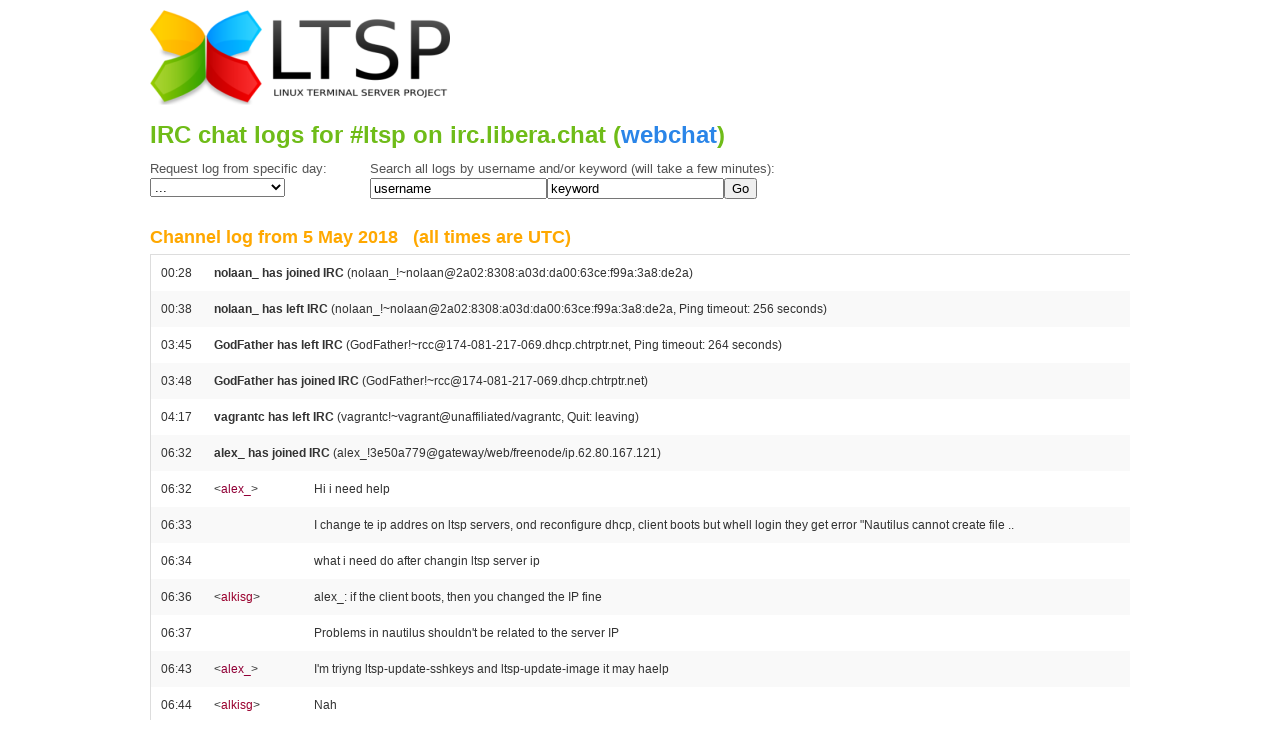

--- FILE ---
content_type: text/css
request_url: https://irclogs.ltsp.org/stylesheets/foundation.css
body_size: 11986
content:
/* Foundation v2.2.1 http://foundation.zurb.com */
/* Artfully Masterminded by ZURB */

/* --------------------------------------------------
    Table of Contents
-----------------------------------------------------
:: Reset & Standards
:: Links
:: Lists
:: Tables
:: Misc
*/


/*	--------------------------------------------------
	:: Global Reset & Standards
	-------------------------------------------------- */

	/*
		Eric Meyer's CSS Reset
		http://meyerweb.com/eric/tools/css/reset/
		v2.0 | 20110126
   		License: none (public domain)
	*/

	html, body, div, span, applet, object, iframe,
	h1, h2, h3, h4, h5, h6, p, blockquote, pre,
	a, abbr, acronym, address, big, cite, code,
	del, dfn, em, img, ins, kbd, q, s, samp,
	small, strike, strong, sub, sup, tt, var,
	b, u, i, center,
	dl, dt, dd, ol, ul, li,
	fieldset, form, label, legend,
	table, caption, tbody, tfoot, thead, tr, th, td,
	article, aside, canvas, details, embed,
	figure, figcaption, footer, header, hgroup,
	menu, nav, output, ruby, section, summary,
	time, mark, audio, video {
		margin: 0;
		padding: 0;
		border: 0;
		font: inherit;
		vertical-align: baseline;
	}
	html {
		font-size: 62.5%;
	}
	/* HTML5 display-role reset for older browsers */
	article, aside, details, figcaption, figure,
	footer, header, hgroup, menu, nav, section {
		display: block;
	}
	body {
		line-height: 1;
	}
	ol, ul {
		list-style: none;
	}
	blockquote, q {
		quotes: none;
	}
	blockquote:before, blockquote:after,
	q:before, q:after {
		content: '';
		content: none;
	}
	table {
		border-collapse: collapse;
		border-spacing: 0;
	}

	sub {vertical-align: sub;}
	sup {vertical-align: super;}

	body { background: #fff; font-family: "Helvetica Neue", "HelveticaNeue", Helvetica, Arial, "Lucida Grande", sans-serif; font-size: 13px; font-size: 1.3rem; line-height: 18px; color: #555; position: relative; -webkit-font-smoothing: antialiased; }



/*	--------------------------------------------------
	:: Links
	-------------------------------------------------- */
	a { color: #2a85e8; text-decoration: none; line-height: inherit; }
	a:hover { color: #11639d; }
	a:focus { color: #cc4714; outline: none; }
	p a, p a:visited { line-height: inherit; }


/*	--------------------------------------------------
	:: Lists
	-------------------------------------------------- */
	ul, ol { margin-bottom: 18px; }
	ul { list-style: none outside; }
	ol { list-style: decimal; }
	ol, ul.square, ul.circle, ul.disc { margin-left: 30px; }
	ul.square { list-style: square outside; }
	ul.circle { list-style: circle outside; }
	ul.disc { list-style: disc outside; }
	li { margin-bottom: 12px; }
	ul.large li { line-height: 21px; }


/*	--------------------------------------------------
	:: Tables
	-------------------------------------------------- */
	table { background: #fff; -moz-border-radius: 3px; -webkit-border-radius: 3px; border-radius: 3px; margin: 0 0 18px; border: 1px solid #ddd;  }

	table thead, table tfoot { background: #f5f5f5; }
	table thead tr th,
	table tfoot tr th,
	table tbody tr td,
	table tr td,
	table tfoot tr td { font-size: 12px; line-height: 18px; text-align: left; }
	table thead tr th,
	table tfoot tr td { padding: 8px 10px 9px; font-size: 14px; font-weight: bold; color: #222; }
	table thead tr th:first-child, table tfoot tr td:first-child { border-left: none; }
	table thead tr th:last-child, table tfoot tr td:last-child { border-right: none; }

	table tbody tr.even,
	table tbody tr.alt { background: #f9f9f9; }
	table tbody tr:nth-child(even) { background: #f9f9f9; }
	table tbody tr td { color: #333; padding: 9px 10px; vertical-align: top; border: none; }

/* --------------------------------------------------
	:: Misc
---------------------------------------------------*/
	.left        { float: left; }
	.right       { float: right; }
	.text-left   { text-align: left; }
	.text-right  { text-align: right; }
	.text-center { text-align: center; }
	.hide        { display: none; }
	.highlight   { background: #ff0; }

	#googlemap img, object, embed { max-width: none; }

	#map_canvas embed { max-width: none; }
	#map_canvas img { max-width: none; }
	#map_canvas object { max-width: none; }

/* Artfully Masterminded by ZURB */

/*	--------------------------------------------------
    :: Typography
	-------------------------------------------------- */
	h1, h2, h3, h4, h5, h6 { color: #181818; font-weight: bold; line-height: 1.25 }
	h1 a, h2 a, h3 a, h4 a, h5 a, h6 a { font-weight: inherit; }
	h1 { font-size: 46px; font-size: 4.6rem; margin-bottom: 12px;}
	h2 { font-size: 35px; font-size: 3.5rem; margin-bottom: 9px; }
	h3 { font-size: 28px; font-size: 2.8rem; margin-bottom: 9px; }
	h4 { font-size: 21px; font-size: 2.1rem; margin-bottom: 3px; }
	h5 { font-size: 18px; font-size: 1.8rem; font-weight: normal; margin-bottom: 3px;  }
	h6 { font-size: 15px; font-size: 1.5rem; font-weight: normal; }

	.subheader { color: #777; font-weight: 300; margin-bottom: 24px; }

	p { font-size: 13px; font-size: 1.3rem; line-height: 1.25; margin: 0 0 18px; }
	p img { margin: 0; }
	p.lead { font-size: 18px; font-size: 1.8rem; line-height: 1.5;  }

	em, i { font-style: italic; line-height: inherit; }
	strong, b { font-weight: bold; line-height: inherit; }
	small { font-size: 60%; line-height: inherit; }

	h1 small, h2 small, h3 small, h4 small, h5 small { color: #777; }

	/*	Blockquotes  */
	blockquote, blockquote p { line-height: 20px; color: #777; }
	blockquote { margin: 0 0 18px; padding: 9px 20px 0 19px; border-left: 1px solid #ddd; }
	blockquote cite { display: block; font-size: 12px; font-size: 1.2rem; color: #555; }
	blockquote cite:before { content: "\2014 \0020"; }
	blockquote cite a, blockquote cite a:visited { color: #555; }

	hr { border: solid #ddd; border-width: 1px 0 0; clear: both; margin: 12px 0 18px; height: 0; }

	abbr, acronym { text-transform: uppercase; font-size: 90%; color: #222; border-bottom: 1px solid #ddd; cursor: help; }
	abbr { text-transform: none; }

	/**
 	 * Print styles.
	 *
	 * Inlined to avoid required HTTP connection: www.phpied.com/delay-loading-your-print-css/
	 * Credit to Paul Irish and HTML5 Boilerplate (html5boilerplate.com)
	 */
	.print-only { display: none !important; }
	@media print {
		* { background: transparent !important; color: black !important; text-shadow: none !important; filter:none !important;
		-ms-filter: none !important; } /* Black prints faster: sanbeiji.com/archives/953 */
		p a, p a:visited { color: #444 !important; text-decoration: underline; }
		p a[href]:after { content: " (" attr(href) ")"; }
		abbr[title]:after { content: " (" attr(title) ")"; }
		.ir a:after, a[href^="javascript:"]:after, a[href^="#"]:after { content: ""; }  /* Don't show links for images, or javascript/internal links */
		pre, blockquote { border: 1px solid #999; page-break-inside: avoid; }
		thead { display: table-header-group; } /* css-discuss.incutio.com/wiki/Printing_Tables */
		tr, img { page-break-inside: avoid; }
		@page { margin: 0.5cm; }
		p, h2, h3 { orphans: 3; widows: 3; }
		h2, h3{ page-break-after: avoid; }
		.hide-on-print { display: none !important; }
		.print-only { display: block !important; }
	}
/* Artfully Masterminded by ZURB */

/* --------------------------------------------------
	:: Grid

	This is the mobile-friendly, responsive grid that
	lets Foundation work much of its magic.

	-------------------------------------------------- */

	.container { padding: 0 20px; }

	.row { width: 100%; max-width: 980px; min-width: 727px; margin: 0 auto; }
	/* To fix the grid into a certain size, set max-width to width */
	.row .row { min-width: 0; }

	.column, .columns { margin-left: 4.4%; float: left; min-height: 1px; position: relative; }
	.column:first-child, .columns:first-child { margin-left: 0; }
	[class*="column"] + [class*="column"]:last-child { float: right; }
	[class*="column"] + [class*="column"].end { float: left; }

	.row .one 		{ width: 4.3%; }
	.row .two 		{ width: 13%; }
	.row .three 	{ width: 21.679%; }
	.row .four 		{ width: 30.37%; }
	.row .five 		{ width: 39.1%; }
	.row .six 		{ width: 47.8%; }
	.row .seven 	{ width: 56.5%; }
	.row .eight 	{ width: 65.2%; }
	.row .nine 		{ width: 73.9%; }
	.row .ten 		{ width: 82.6%; }
	.row .eleven 	{ width: 91.3%; }
	.row .twelve 	{ width: 100%; }

	.row .offset-by-one 	{ margin-left: 13.1%;  }
	.row .offset-by-two 	{ margin-left: 21.8%;  }
	.row .offset-by-three 	{ margin-left: 30.5%;  }
	.row .offset-by-four 	{ margin-left: 39.2%;  }
	.row .offset-by-five 	{ margin-left: 47.9%;  }
	.row .offset-by-six 	{ margin-left: 56.6%;  }
	.row .offset-by-seven 	{ margin-left: 65.3%;  }
	.row .offset-by-eight 	{ margin-left: 74.0%;  }
	.row .offset-by-nine 	{ margin-left: 82.7%;  }
	.row .offset-by-ten 	{ margin-left: 91.4%;  }

	.row .centered { float: none; margin: 0 auto; }

	.row .offset-by-one:first-child 	{ margin-left: 8.7%;  }
	.row .offset-by-two:first-child 	{ margin-left: 17.4%;  }
	.row .offset-by-three:first-child 	{ margin-left: 26.1%;  }
	.row .offset-by-four:first-child 	{ margin-left: 34.8%;  }
	.row .offset-by-five:first-child 	{ margin-left: 43.5%;  }
	.row .offset-by-six:first-child 	{ margin-left: 52.2%;  }
	.row .offset-by-seven:first-child 	{ margin-left: 60.9%;  }
	.row .offset-by-eight:first-child 	{ margin-left: 69.6%;  }
	.row .offset-by-nine:first-child 	{ margin-left: 78.3%;  }
	.row .offset-by-ten:first-child 	{ margin-left: 87%;  }
	.row .offset-by-eleven:first-child 	{ margin-left: 95.7%;  }

	/* Source Ordering */
	.push-two 		{ left: 17.4% }
	.push-three 	{ left: 26.1%; }
	.push-four 		{ left: 34.8%; }
	.push-five 		{ left: 43.5%; }
	.push-six 		{ left: 52.2%; }
	.push-seven 	{ left: 60.9%; }
	.push-eight 	{ left: 69.6%; }
	.push-nine 		{ left: 78.3%; }
	.push-ten 		{ left: 87%; }

	.pull-two 		{ right: 17.4% }
	.pull-three 	{ right: 26.1%; }
	.pull-four 		{ right: 34.8%; }
	.pull-five 		{ right: 43.5%; }
	.pull-six 		{ right: 52.2%; }
	.pull-seven 	{ right: 60.9%; }
	.pull-eight 	{ right: 69.6%; }
	.pull-nine 		{ right: 78.3%; }
	.pull-ten 		{ right: 87%; }



	img, object, embed { max-width: 100%; height: auto; }
	img { -ms-interpolation-mode: bicubic; }
	#map_canvas img, .map_canvas img {max-width: none!important;}

	 /* Nicolas Gallagher's micro clearfix */
	 .row:before, .row:after, .clearfix:before, .clearfix:after { content:""; display:table; }
	 .row:after, .clearfix:after { clear: both; }
	 .row, .clearfix { zoom: 1; }




/*	--------------------------------------------------
	:: Block grids

	These are 2-up, 3-up, 4-up and 5-up ULs, suited
	for repeating blocks of content. Add 'mobile' to
	them to switch them just like the layout grid
	(one item per line) on phones

	For IE7/8 compatibility block-grid items need to be
	the same height. You can optionally uncomment the
	lines below to support arbitrary height, but know
	that IE7/8 do not support :nth-child.
	-------------------------------------------------- */

	.block-grid { display: block; overflow: hidden; }
	.block-grid>li { display: block; height: auto; float: left; }

	.block-grid.two-up { margin-left: -4% }
	.block-grid.two-up>li { margin-left: 4%; width: 46%; margin-bottom: 4%;}
/* 	.block-grid.two-up>li:nth-child(2n+1) {clear: left;} */

	.block-grid.three-up { margin-left: -2% }
	.block-grid.three-up>li { margin-left: 2%; width: 31.3%; margin-bottom: 2%;}
/* 	.block-grid.three-up>li:nth-child(3n+1) {clear: left;} */

	.block-grid.four-up { margin-left: -2% }
	.block-grid.four-up>li { margin-left: 2%; width: 23%; margin-bottom: 2%;}
/* 	.block-grid.four-up>li:nth-child(4n+1) {clear: left;} */

	.block-grid.five-up { margin-left: -1.5% }
	.block-grid.five-up>li { margin-left: 1.5%; width: 18.5%; margin-bottom: 1.5%;}
/* 	.block-grid.five-up>li:nth-child(5n+1) {clear: left;} */

/* Artfully masterminded by ZURB  */



/* --------------------------------------------------
   Table of Contents
-----------------------------------------------------
:: Buttons
:: Alerts
:: Labels
:: Tabs
:: Pagination
:: Breadcrumbs
:: Lists
:: Panels
:: Nav
:: Video
:: Microformats
*/




/*	--------------------------------------------------
	Buttons
	-------------------------------------------------- */

	.button {
		background: #00a6fc;
		display: inline-block;
		text-align: center;
		padding: 9px 34px 11px;
		color: #fff;
		text-decoration: none;
		font-weight: bold;
		font-size: 13px; font-size: 1.3rem;
		line-height: 1;
		font-family: "Helvetica Neue", "Helvetica", Arial, Verdana, sans-serif;
		position: relative;
		cursor: pointer;
		border: none;
		outline: none;
		margin: 0;
	}

  	/* Don't use native buttons on iOS */
	input[type=submit].button, button.button { -webkit-appearance: none; }

	/* Hide inner focus effect in Firefox */
	button::-moz-focus-inner, input[type="reset"]::-moz-focus-inner, input[type="button"]::-moz-focus-inner, input[type="submit"]::-moz-focus-inner, input[type="file"] > input[type="button"]::-moz-focus-inner {
		border: none;
	}

	.button.nice {
		background: #00a6fc url(../images/misc/button-gloss.png) repeat-x 0 -31px;
		-moz-box-shadow: inset 0 1px 0 rgba(255,255,255,.5);
		-webkit-box-shadow: inset 0 1px 0 rgba(255,255,255,.5);
		box-shadow: inset 0 1px 0 rgba(255,255,255,.5);
		text-shadow: 0 -1px 1px rgba(0,0,0,0.28);
		background: #00a6fc url(../images/misc/button-gloss.png) repeat-x 0 -31px, -moz-linear-gradient(top, rgba(255,255,255,.4) 0%, transparent 100%);
		background: #00a6fc url(../images/misc/button-gloss.png) repeat-x 0 -31px, -webkit-gradient(linear, left top, left bottom, color-stop(0%,rgba(255,255,255,.4)), color-stop(100%,transparent));
		border: 1px solid #0593dc;
		-webkit-transition: background-color .15s ease-in-out;
		-moz-transition: background-color .15s ease-in-out;
		-o-transition: background-color .15s ease-in-out;
	}

	.button.radius {
		-moz-border-radius: 3px;
		-webkit-border-radius: 3px;
		border-radius: 3px;
	}
	.button.round {
		-moz-border-radius: 1000px;
		-webkit-border-radius: 1000px;
		border-radius: 1000px;
	}

	.button.full-width {
		width: 100%;
		padding-left: 0 !important;
		padding-right: 0 !important;
		text-align: center;
	}

	.button.left-align {
		text-align: left;
		text-indent: 12px;
	}

	/* Sizes ---------- */
	.tiny.button			{ font-size: 10px; padding: 6px 14px 8px; width: auto; }
	.small.button 			{ font-size: 11px; padding: 8px 20px 10px; width: auto; }
	.medium.button 			{ font-size: 13px; width: auto; }
	.large.button 			{ font-size: 18px; padding: 11px 48px 13px; width: auto; }

	/* Nice Sizes ---------- */
	.nice.tiny.button 		{ background-position: 0 -37px; }
	.nice.small.button 		{ background-position: 0 -34px; }
	.nice.large.button 		{ background-position: 0 -30px; }

	/* Colors ---------- */
	.blue.button			{ background-color: #00a6fc; }
	.red.button				{ background-color: #e91c21; }
	.white.button			{ background-color: #e9e9e9; color: #333; }
	.black.button			{ background-color: #141414; }
	.green.button			{ background-color: #5b8737; }

	/* Nice Colors ---------- */
	.nice.blue.button		{ border: 1px solid #0593dc; }
	.nice.red.button		{ border: 1px solid #b90b0b; }
	.nice.white.button		{ border: 1px solid #cacaca; text-shadow: none !important; }
	.nice.black.button		{ border: 1px solid #000; }
	.nice.green.button		{ border: 1px solid #4a6b2d; }

	/* Hovers ---------- */
	.button:hover, .button:focus 				{ background-color: #0192dd; color: #fff; }
	.blue.button:hover, .blue.button:focus		{ background-color: #0192dd; }
	.red.button:hover, .red.button:focus 		{ background-color: #d01217; }
	.white.button:hover, .white.button:focus	{ background-color: #dadada; color: #333; }
	.black.button:hover, .black.button:focus	{ background-color: #000; }
	.green.button:hover, .green.button:focus	{ background-color: #699c40; }

	/* Hovers ---------- */
	.nice.button:active 	{
		-moz-box-shadow: inset 0 1px 0 rgba(0,0,0,.15);
		-webkit-box-shadow: inset 0 1px 0 rgba(0,0,0,.15);
		box-shadow: inset 0 1px 0 rgba(0,0,0,.15);
	}

	/* Disabled ---------- */
	.button.disabled, .button[disabled] { opacity: 0.6; cursor: default; }

	/* Correct FF button padding */
	@-moz-document url-prefix("https://") {
		input[type=submit].button::-moz-focus-inner, button.button::-moz-focus-inner { border: 0; padding: 0; }
		input[type=submit].tiny.button		{ padding: 5px 14px 7px; }
		input[type=submit].small.button		{ padding: 7px 20px 8px; }
		input[type=submit].medium.button	{ padding: 8px 34px 9px; }
		input[type=submit].large.button		{ padding: 9px 48px 10px; }
	}



/*	--------------------------------------------------
	Alerts
	-------------------------------------------------- */

	div.alert-box { display: block; padding: 6px 7px; font-weight: bold; font-size: 13px; background: #eee; border: 1px solid rgba(0,0,0,0.1); margin-bottom: 12px; border-radius: 3px; -webkit-border-radius: 3px; -moz-border-radius: 3px; text-shadow: 0 1px rgba(255,255,255,0.9); position: relative; }
	.alert-box.success { background-color: #7fae00; color: #fff; text-shadow: 0 -1px rgba(0,0,0,0.3); }
	.alert-box.warning { background-color: #f68b01; color: #fff; text-shadow: 0 -1px rgba(0,0,0,0.3); }
	.alert-box.error { background-color: #c00000; color: #fff; text-shadow: 0 -1px rgba(0,0,0,0.3); }

	.alert-box a.close { color: #000; position: absolute; right: 4px; top: 0; font-size: 18px; opacity: 0.2; padding: 4px; }
	.alert-box a.close:hover,.alert-box a.close:focus { opacity: 0.4; }

/*    --------------------------------------------------
    Labels
    -------------------------------------------------- */

	.label { padding: 0 4px 2px; font-size: 11px; font-weight: bold; text-align: center; text-decoration: none; line-height: 1;  white-space: nowrap; display: inline; position: relative; bottom: 1px; color: #fff; background: #00a6fc; }
	.label.radius { -moz-border-radius: 2px; -webkit-border-radius: 2px; border-radius: 2px; }
	.label.round { padding: 1px 7px 2px; -moz-border-radius: 8px; -webkit-border-radius: 8px; border-radius: 8px; }

	/* Colors ---------- */
	.blue.label				{ background-color: #00a6fc; }
	.red.label				{ background-color: #e91c21; }
	.green.label			{ background-color: #7fae00; }
	.white.label			{ background-color: #e9e9e9; color: #333; }
	.black.label			{ background-color: #141414; }


/*    --------------------------------------------------
    Tabs
    -------------------------------------------------- */
	dl.tabs { display: block; margin: 0 0 20px 0; padding: 0; height: 30px; border-bottom: solid 1px #ddd; }
    dl.tabs dt { display: block; width: auto; height: 30px; padding: 0 9px 0 20px; line-height: 30px; float: left; color: #999; font-size: 11px; text-transform: uppercase; cursor: default; }
    dl.tabs dt:first-child { padding: 0 9px 0 0; }
    dl.tabs dd { display: block; width: auto; height: 30px; padding: 0; float: left; }
    dl.tabs dd a { display: block; width: auto; height: 29px; padding: 0 9px; line-height: 30px; border: solid 1px #ddd; margin: 0 -1px 0 0; color: #555; background: #eee; }
    dl.tabs dd a.active { background: #fff; border-width: 1px 1px 0 1px; height: 30px; }

		.nice.tabs { border-bottom: solid 1px #eee; margin: 0 0 30px 0; height:43px; }
		.nice.tabs dd a { padding: 7px 18px 9px; font-size: 15px; font-size: 1.5rem; color: #555555; background: none; border: none; }
		.nice.tabs dd a.active { font-weight: bold; color: #333; background: #fff; border-left: 1px solid #eee; border-right: 1px solid #eee; border-top: 3px solid #00a6fc; margin: 0 10px; position: relative; top: -5px; }
		.nice.tabs dd:first-child a.active { margin-left: 0; }

	dl.tabs.vertical { height: auto; }
	dl.tabs.vertical dt, dl.tabs.vertical dd, dl.nice.tabs.vertical dt, dl.nice.tabs.vertical dd { float: none; height: auto; }
	dl.tabs.vertical dd a { display: block; width: auto; height: auto; padding: 15px 20px; line-height: 1; border: solid 0 #ccc; border-width: 1px 1px 0; margin: 0; color: #555; background: #eee; font-size: 15px; font-size: 1.5rem; }
	dl.tabs.vertical dd a.active { height: auto; margin: 0; border-width: 1px 0 0; background: #fff; }

		.nice.tabs.vertical { border-bottom: solid 1px #eee; height: auto; }
		.nice.tabs.vertical dd a { padding: 15px 20px; border: none; border-left: 1px solid #eee; border-right: 1px solid #eee; border-top: 1px solid #eee; background: #fff; }
		.nice.tabs.vertical dd a.active { border: none; background: #00a6fc; color: #fff; margin: 0; position: static; top: 0; height: auto; }
		.nice.tabs.vertical dd:first-child a.active { margin: 0; }

    ul.tabs-content { margin: 0; display: block; }
    ul.tabs-content>li { display: none; }
    .no-js ul.tabs-content>li { display: block; }
    ul.tabs-content>li.active { display: block; }

    dl.contained, dl.nice.contained { margin-bottom: 0; }
    dl.contained.tabs dd a { padding: 0 14px; }
    dl.nice.contained.tabs dd a { padding: 7px 18px 9px; }

    ul.contained.tabs-content { padding: 0; }
	ul.contained.tabs-content>li { padding: 20px; border: solid 0 #ddd; border-width: 0 1px 1px 1px; }
	ul.contained.vertical.tabs-content>li { border-width: 1px 1px 1px 1px; }
	ul.nice.contained.tabs-content>li { border-color: #eee; }

/*  --------------------------------------------------
    Pagination
    -------------------------------------------------- */
    ul.pagination { display: block; height: 24px; margin-left: -5px; }
    ul.pagination li { float: left; display: block; height: 24px; color: #999; font-size: 15px; margin-left: 5px; }
    ul.pagination li a { display: block; padding: 6px 7px 4px; color: #555; }
    ul.pagination li.current a, ul.pagination li:hover a, ul.pagination li a:focus { border-bottom: solid 2px #00a6fc; color: #141414; }
    ul.pagination li.unavailable a { cursor: default; color: #999; }
    ul.pagination li.unavailable:hover a, ul.pagination li.unavailable a:focus { border-bottom: none; }

/*  --------------------------------------------------
    Breadcrumbs
    -------------------------------------------------- */
    ul.breadcrumbs { display: block; background: #f4f4f4; padding: 7px 10px; border: 1px solid #ddd; border-radius: 2px; overflow: hidden; }
	ul.breadcrumbs li { margin: 0; padding: 0 12px 0 0; float: left; }
	ul.breadcrumbs li a, ul.breadcrumbs li span { text-transform: uppercase; font-size: 11px; padding-left: 12px; }
	ul.breadcrumbs li:first-child a, ul.breadcrumbs li:first-child span { padding-left: 0; }
	ul.breadcrumbs li:before { content: "/"; color: #aaa; }
	ul.breadcrumbs li:first-child:before { content: " "; }
	ul.breadcrumbs li.current a { cursor: default; color: #333; }
	ul.breadcrumbs li:hover a, ul.breadcrumbs li a:focus { text-decoration: underline; }
	ul.breadcrumbs li.current:hover a, ul.breadcrumbs li.current a:focus { text-decoration: none; }
	ul.breadcrumbs li.unavailable a { color: #999; }
    ul.breadcrumbs li.unavailable:hover a, ul.pagination li.unavailable a:focus { text-decoration: none; color: #999; cursor: default; }

/*  --------------------------------------------------
    Lists
    -------------------------------------------------- */
    ul.nice, ol.nice { list-style: none; margin: 0; }
    ul.nice li, ol.nice li { padding-left: 13px; position: relative }
    ul.nice li span.bullet, ol.nice li span.number { position: absolute; left: 0; top: 0; color: #ccc; }

/*	--------------------------------------------------
	Panels
	-------------------------------------------------- */
	div.panel {
		padding: 20px 20px 2px 20px;
		background: #efefef;
		background: -moz-linear-gradient(top, #FFFFFF 0%, #F4F4F4 100%);
		background: -webkit-gradient(linear, left top, left bottom, color-stop(0%,#FFFFFF), color-stop(100%,#F4F4F4));
		background: -o-linear-gradient(top, #ffffff 0%,#f4f4f4 100%);
		filter: progid:DXImageTransform.Microsoft.gradient( startColorstr='#FFFFFF', endColorstr='#F4F4F4',GradientType=0 );
		box-shadow: 0 2px 5px rgba(0,0,0,0.15);
		-webkit-box-shadow: 0 2px 5px rgba(0,0,0,0.15);
		-moz-box-shadow: 0 2px 5px rgba(0,0,0,0.25);
		margin: 0 0 20px 0;
	}

/*	--------------------------------------------------
   	Nav Bar with Dropdowns
	-------------------------------------------------- */

	.nav-bar { height: 45px; margin-top: 20px; border: 1px solid #ddd; }
	.nav-bar>li { float: left; display: block; position: relative; padding: 0; margin: 0; border-right: 1px solid #ddd; line-height: 45px; }
	.nav-bar>li>a.main { position: relative; padding: 0 20px; display: block; text-decoration: none; font-size: 15px; font-size: 1.5rem; }
	.nav-bar>li>input { margin: 0 16px; }
	.nav-bar>li ul { margin-bottom: 0; }
	.nav-bar>li li { line-height: 1.3; }
	.nav-bar>li.has-flyout>a.main { padding-right: 36px; }
	.nav-bar>li.has-flyout>a.flyout-toggle { position: absolute; right: 0; top: 0; padding: 22px; z-index: 2; display: block; }
	.nav-bar>li.has-flyout>a.flyout-toggle span { content: ""; width: 0; height: 0; border-left: 4px solid transparent;border-right: 4px solid transparent; border-top: 4px solid #2a85e8; display: block; }
	.flyout { background: #fff; margin: 0; padding: 20px; border: 1px solid #ddd; position: absolute; top: 45px; left: -1px; width: 400px; z-index: 40; }
	.flyout.small { width: 200px; }
	.flyout.large { width: 600px; }
	.flyout.right { left: auto; right: 0; }
	.flyout p:last-child { margin-bottom: 0; }
	.nav-bar>li .flyout { display: none; }

/*	--------------------------------------------------
   	Sub Navs
   	http://www.zurb.com/article/292/how-to-create-simple-and-effective-sub-na
	-------------------------------------------------- */

	dl.sub-nav { display: block; width: auto; overflow: hidden; margin: -4px 0 18px -9px; padding-top: 4px; }
	dl.sub-nav dt, dl.sub-nav dd { float: left; display: inline; margin-left: 9px; margin-bottom: 4px; }
	dl.sub-nav dt { color: #999; font-weight: normal; }
	dl.sub-nav dd a { text-decoration: none; border-radius: 12px; }
	dl.sub-nav dd.active a { background: #00A6FC; color: #fff; padding: 3px 9px; }

/*	--------------------------------------------------
   	Video
   	Mad props to http://www.alistapart.com/articles/creating-intrinsic-ratios-for-video/
	-------------------------------------------------- */

	.flex-video {
		position: relative;
		padding-top: 25px;
		padding-bottom: 67.5%;
		height: 0;
		margin-bottom: 16px;
		overflow: hidden;
	}

	.flex-video.widescreen { padding-bottom: 57.25%; }
	.flex-video.vimeo { padding-top: 0; }

	.flex-video iframe,
	.flex-video object,
	.flex-video embed {
		position: absolute;
		top: 0;
		left: 0;
		width: 100%;
		height: 100%;
	}



/*	--------------------------------------------------
   	Microformats
	-------------------------------------------------- */

	/* hCard */
	ul.vcard { display: inline-block; margin: 0 0 12px 0; border: 1px solid #ddd; padding: 10px; }
	ul.vcard li { margin: 0; display: block; }
	ul.vcard li.fn { font-weight: bold; font-size: 15px; font-size: 1.5rem; }

	p.vevent span.summary { font-weight: bold; }
	p.vevent abbr { cursor: default; text-decoration: none; font-weight: bold; border: none; padding: 0 1px; }



/*	--------------------------------------------------
   	Tooltips
	-------------------------------------------------- */
	.has-tip {
	  border-bottom: dotted 1px #ccc;
	  cursor: help;
	  font-weight: bold;
	  color: #333;
	}
	.has-tip:hover {
	  border-bottom: dotted 1px #0593dc;
	  color: #0192dd;
	}
	.tooltip {
    display: none;
	  background: rgb(0,0,0);
	  background: rgba(0,0,0,0.8);
	  position: absolute;
	  color: #fff;
	  font-weight: bold;
	  font-size: 12px;
	  font-size: 1.2rem;
	  padding: 5px;
	  z-index: 999;
	  -webkit-border-radius: 4px;
	  -moz-border-radius: 4px;
	  border-radius: 4px;
	  line-height: normal;
	}
	.tooltip > .nub {
	  display: block;
	  width: 0;
	  height: 0;
	  border: solid 5px;
	  border-color: transparent transparent rgb(0,0,0) transparent;
	  border-color: transparent transparent rgba(0,0,0,0.8) transparent;
	  position: absolute;
	  top: -10px;
	  left: 10px;
	}
	.tooltip.tip-override > .nub {
	  border-color: transparent transparent rgb(0,0,0) transparent !important;
	  border-color: transparent transparent rgba(0,0,0,0.8) transparent !important;
	  top: -10px !important;
	}
	.tooltip.tip-top > .nub {
	  border-color: rgb(0,0,0) transparent transparent transparent;
	  border-color: rgba(0,0,0,0.8) transparent transparent transparent;
	  top: auto;
	  bottom: -10px;
	}
	.tooltip.tip-left, .tooltip.tip-right, .has-tip.tip-left, .has-tip.tip-right {
	  float: none !important;
	}
	.tooltip.tip-left > .nub {
	  border-color: transparent transparent transparent rgb(0,0,0);
	  border-color: transparent transparent transparent rgba(0,0,0,0.8);
	  right: -10px;
	  left: auto;
	}
	.tooltip.tip-right > .nub {
	  border-color: transparent rgb(0,0,0) transparent transparent;
	  border-color: transparent rgba(0,0,0,0.8) transparent transparent;
	  right: auto;
	  left: -10px;
	}
	.tooltip.noradius {
	  -webkit-border-radius: 0;
	  -moz-border-radius: 0;
	  border-radius: 0;
	}
	.has-tip.opened {
	  color: #0192DD !important;
	  border-bottom: dotted 1px #0593DC !important;
	}
	.tap-to-close {
	  display: block;
	  font-size: 10px;
	  font-size: 1.0rem;
	  color: #888;
	  font-weight: normal;
	}

/* 	Artfully masterminded by ZURB
	Make sure to include app.js / foundation.js if you are going to use inline label inputs
*/


/* -----------------------------------------
   Standard Forms
----------------------------------------- */

	form { margin: 0 0 18px; }
	form label { display: block; font-size: 13px; line-height: 18px; cursor: pointer; margin-bottom: 9px; }

	input.input-text, textarea { border-right: 1px solid #bbb; border-bottom: 1px solid #bbb; }
	input.input-text, textarea, select { display: block; margin-bottom: 9px; }
	label + input.input-text, label + textarea, label + select, label + div.dropdown, select + div.dropdown { margin-top: -9px; }
	textarea { max-width: 100%; }

	/* Text input and textarea font and padding */
	input.input-text, textarea { font-size: 13px; padding: 4px 3px 2px; background: #fff; }
	input.input-text:focus, textarea:focus { outline: none !important; }
	input.input-text.oversize, textarea.oversize { font-size: 18px !important; padding: 4px 5px !important; }
	input.input-text:focus, textarea:focus { background: #f9f9f9; }

	/* Text input and textarea, disabled */
	input.input-text[disabled], textarea[disabled] { background-color: #ddd; }

	/* Inlined Label Style */
	input.placeholder, textarea.placeholder { color: #888; }

	/* Text input and textarea sizes */
	input.input-text, textarea { width: 254px; box-sizing: border-box; -webkit-box-sizing: border-box; -moz-box-sizing: border-box; }
	input.small, textarea.small { width: 134px; }
	input.medium, textarea.medium { width: 254px; }
	input.large, textarea.large { width: 434px; }
	input.expand, textarea.expand { width: 100%; }

	/* Lock textareas so they can't be resized beyond their set width in webkit */
	textarea.locked 	{ max-width: 254px; }
    	textarea.locked.small 	{ max-width: 134px; }
    	textarea.locked.large 	{ max-width: 434px; }
    	textarea.locked.expand 	{ max-width: 100%; }

	/* Fieldsets */
	form fieldset { padding: 9px 9px 2px 9px; border: solid 1px #ddd; margin: 18px 0; }

	/* Inlined Radio & Checkbox */
	.form-field input[type=radio], div.form-field input[type=checkbox] { display: inline; width:auto; margin-bottom:0; }

	/* Errors */
	.form-field.error input, input.input-text.red { border-color: #C00000; background-color: rgba(255,0,0,0.15); }
	.form-field.error label, label.red { color: #C00000; }
	.form-field.error small, small.error { margin-top: -6px; display: block; margin-bottom: 9px; font-size: 11px; color: #C00000; width: 254px; box-sizing: border-box; -webkit-box-sizing: border-box; -moz-box-sizing: border-box; }

	.small + small.error { width: 134px; }
	.medium + small.error { width: 254px; }
	.large + small.error { width: 434px; }
	.expand + small.error { width: 100%; }

	.small.oversize + small.error { width: 144px; }
	.medium.oversize + small.error { width: 264px; }
	.large.oversize + small.error { width: 444px; }
	.expand.oversize + small.error { width: 100%; }

	/* -----------------------------------------
	   Nicer Forms
	----------------------------------------- */
	form.nice div.form-field input, form.nice input.input-text, form.nice textarea { border: solid 1px #bbb; border-radius: 2px; -webkit-border-radius: 2px; -moz-border-radius: 2px; }
	form.nice div.form-field input, form.nice input.input-text, form.nice textarea { font-size: 13px; padding: 6px 3px 4px; outline: none !important; background: url(../images/misc/input-bg.png) #fff; }
	form.nice div.form-field input:focus, form.nice input.input-text:focus, form.nice textarea:focus { background-color: #f9f9f9; }

	/* Text input and textarea, disabled */
	form.nice div.form-field input[disabled], form.nice input.input-text[disabled], form.nice textarea[disabled] { background-color: #ddd; }

	form.nice fieldset { border-radius: 3px; -webkit-border-radius: 3px; -moz-border-radius: 3px; }

	form.nice div.form-field input[type=radio], form.nice div.form-field input[type=checkbox] { display: inline; width:auto; margin-bottom:0; }

	form.nice div.form-field.error small, form.nice small.error { padding: 6px 4px; border: solid 0 #C00000; border-width: 0 1px 1px 1px; margin-top: -10px; background: #C00000; color: #fff; font-size: 12px; font-weight: bold; border-bottom-left-radius: 2px; border-bottom-right-radius: 2px; -webkit-border-bottom-left-radius: 2px; -webkit-border-bottom-right-radius: 2px; -moz-border-radius-bottomleft: 2px; -moz-border-radius-bottomright: 2px; }

 	form.nice div.form-field.error .small + small, form.nice .small + small.error { width: 132px; }
	form.nice div.form-field.error .medium + small, form.nice .medium + small.error { width: 252px; }
	form.nice div.form-field.error .large + small, form.nice .large + small.error { width: 432px; }

	form.nice div.form-field.error .small.oversize + small, form.nice .small.oversize + small.error { width: 136px; }
	form.nice div.form-field.error .medium.oversize + small, form.nice .medium.oversize + small.error { width: 256px; }
	form.nice div.form-field.error .large.oversize + small, form.nice .large.oversize + small.error { width: 436px; }

	/* -----------------------------------------
	   Custom Forms
	----------------------------------------- */

	form.custom span.custom { display: inline-block; width: 14px; height: 14px; position: relative; top: 2px; border: solid 1px #ccc; background: url(../images/misc/custom-form-sprites.png) 0 0 no-repeat; }
	form.custom span.custom.radio { border-radius: 7px; -webkit-border-radius: 7px; -moz-border-radius: 7px; }
	form.custom span.custom.radio.checked { background-position: 0 -14px; }
	form.custom span.custom.checkbox.checked { background-position: 0 -28px; }

	form.custom div.custom.dropdown { display: block; position: relative; width: auto; height: 28px; margin-bottom: 9px; margin-top: 2px; }
	form.custom div.custom.dropdown a.current { display: block; width: auto; line-height: 26px; min-height: 26px; padding: 0 38px 0 6px; border: solid 1px #ddd; color: #141414; background-color: #fff; word-wrap: nowrap; }
	form.custom div.custom.dropdown a.selector { position: absolute; width: 26px; height: 26px; display: block; background: url(../images/misc/custom-form-sprites.png) -14px 1px no-repeat; right: 0; top: 0; border: solid 1px #ddd; }
	form.custom div.custom.dropdown:hover a.selector,
	form.custom div.custom.dropdown.open a.selector { background-position: -14px -26px; }

	form.custom div.custom.dropdown ul { position: absolute; width: auto; display: none; margin: 0; left: 0; top: 27px; margin: 0; padding: 0; background: #fff; background: rgba(255,255,255,0.95); border: solid 1px #ddd; }
	form.custom div.custom.dropdown ul li { cursor: pointer; padding: 3px 38px 3px 6px; min-height: 18px; margin: 0; white-space: nowrap}
	form.custom div.custom.dropdown ul li.selected { background: url(../images/misc/custom-form-sprites.png) right -52px no-repeat; }
	form.custom div.custom.dropdown ul li:hover { background-color: #2a85e8; color: #fff; }
	form.custom div.custom.dropdown ul li.selected:hover { background: url(../images/misc/custom-form-sprites.png) #2a85e8 right -78px no-repeat; }
	form.custom div.custom.dropdown ul.show { display: block; }

	form.custom div.custom.dropdown.open ul { display: block; z-index: 10; }

	form.custom div.custom.dropdown.small { width: 134px !important; }
	form.custom div.custom.dropdown.medium { width: 254px !important; }
	form.custom div.custom.dropdown.large { width: 434px !important; }
	form.custom div.custom.dropdown.expand { width: 100% !important; }

	form.custom div.custom.dropdown.open.small ul { width: 132px !important; }
	form.custom div.custom.dropdown.open.medium ul { width: 252px !important; }
	form.custom div.custom.dropdown.open.large ul { width: 432px !important; }
	form.custom div.custom.dropdown.open.expand ul { width: 100% !important; box-sizing: border-box; }

	/* Custom input, disabled */
	form.custom .custom.disabled { background-color: #ddd; }

	/* -----------------------------------------
	   Nicer Custom Forms
	----------------------------------------- */
	form.custom.nice span.custom.checkbox { border-radius: 2px; -webkit-border-radius: 2px; -moz-border-radius: 2px; }

	form.custom.nice div.custom.dropdown a.current { border-radius: 2px; -webkit-border-radius: 2px; -moz-border-radius: 2px; background-image: url(../images/misc/input-bg-outset.png); background-position: bottom right; }
	form.custom.nice div.custom.dropdown a.selector { height: 27px; border-width: 0 0 0 1px; }
	form.custom.nice div.custom.dropdown ul { border-bottom-left-radius: 2px; border-bottom-right-radius: 2px; -webkit-border-bottom-left-radius: 2px; -webkit-border-bottom-right-radius: 2px; -moz-border-radius-bottomleft: 2px; -moz-border-radius-bottomright: 2px; }
/* CSS for jQuery Orbit Plugin 1.4.0
 * Maintained for Foundation. foundation.zurb.com
 * Free to use under the MIT license.
 * http://www.opensource.org/licenses/mit-license.php



/* CONTAINER
   ================================================== */

div.orbit-wrapper {
    width: 1px;
    height: 1px;
    position: relative; }

div.orbit {
    width: 1px;
    height: 1px;
    position: relative;
    overflow: hidden }

div.orbit.with-bullets {
    margin-bottom: 40px; }

div.orbit .orbit-slide {
    max-width: 100%;
    position: absolute;
    top: 0;
    left: 0; }

div.orbit a.orbit-slide {
    border: none;
    line-height: 0;
    display: none; }

div.orbit div.orbit-slide {
    width: 100%;
    height: 100%; }

/* Note: If your slider only uses content or anchors, you're going to want to put the width and height declarations on the ".orbit>div" and "div.orbit>a" tags in addition to just the .orbit-wrapper */


/* TIMER
   ================================================== */

div.orbit-wrapper div.timer {
    width: 40px;
    height: 40px;
    overflow: hidden;
    position: absolute;
    top: 10px;
    right: 10px;
    opacity: .6;
    cursor: pointer;
    z-index: 31; }

div.orbit-wrapper span.rotator {
    display: block;
    width: 40px;
    height: 40px;
    position: absolute;
    top: 0;
    left: -20px;
    background: url(../images/orbit/rotator-black.png) no-repeat;
    z-index: 3; }

div.orbit-wrapper span.mask {
    display: block;
    width: 20px;
    height: 40px;
    position: absolute;
    top: 0;
    right: 0;
    z-index: 2;
    overflow: hidden; }

div.orbit-wrapper span.rotator.move {
    left: 0 }

div.orbit-wrapper span.mask.move {
    width: 40px;
    left: 0;
    background: url(../images/orbit/timer-black.png) repeat 0 0; }

div.orbit-wrapper span.pause {
    display: block;
    width: 40px;
    height: 40px;
    position: absolute;
    top: 0;
    left: 0;
    background: url(../images/orbit/pause-black.png) no-repeat;
    z-index: 4;
    opacity: 0; }

div.orbit-wrapper span.pause.active {
    background: url(../images/orbit/pause-black.png) no-repeat 0 -40px }

div.orbit-wrapper div.timer:hover span.pause,
div.orbit-wrapper span.pause.active {
    opacity: 1 }


/* CAPTIONS
   ================================================== */

.orbit-caption {
    display: none;
    font-family: "HelveticaNeue", "Helvetica-Neue", Helvetica, Arial, sans-serif; }

.orbit-wrapper .orbit-caption {
    background: #000;
    background: rgba(0,0,0,.6);
    z-index: 30;
    color: #fff;
    text-align: center;
    padding: 7px 0;
    font-size: 13px;
    position: absolute;
    right: 0;
    bottom: 0;
    width: 100%; }


/* DIRECTIONAL NAV
   ================================================== */

div.orbit-wrapper div.slider-nav {
    display: block }

div.orbit-wrapper div.slider-nav span {
    width: 78px;
    height: 100px;
    text-indent: -9999px;
    position: absolute;
    z-index: 30;
    top: 50%;
    margin-top: -50px;
    cursor: pointer; }

div.orbit-wrapper div.slider-nav span.right {
    background: url(../images/orbit/right-arrow.png);
    right: 0; }

div.orbit-wrapper div.slider-nav span.left {
    background: url(../images/orbit/left-arrow.png);
    left: 0; }

/* BULLET NAV
   ================================================== */

ul.orbit-bullets {
    position: absolute;
    z-index: 30;
    list-style: none;
    bottom: -40px;
    left: 50%;
	margin-left: -50px;
    padding: 0; }

ul.orbit-bullets li {
    float: left;
    margin-left: 5px;
    cursor: pointer;
    color: #999;
    text-indent: -9999px;
    background: url(../images/orbit/bullets.jpg) no-repeat 4px 0;
    width: 13px;
    height: 12px;
    overflow: hidden; }

ul.orbit-bullets li.active {
    color: #222;
    background-position: -8px 0; }

ul.orbit-bullets li.has-thumb {
    background: none;
    width: 100px;
    height: 75px; }

ul.orbit-bullets li.active.has-thumb {
    background-position: 0 0;
    border-top: 2px solid #000; }

/* FLUID LAYOUT
   ================================================== */
div.orbit img.fluid-placeholder {
    visibility: hidden;
    position: static;
    display: block;
    width: 100%; }

div.orbit, div.orbit-wrapper { width: 100% !important; }

ul.orbit-bullets {
    position: absolute;
    z-index: 30;
    list-style: none;
    bottom: -50px;
    left: 50%;
	margin-left: -50px;
    padding: 0; }

ul.orbit-bullets li {
    float: left;
    margin-left: 5px;
    cursor: pointer;
    color: #999;
    text-indent: -9999px;
    background: url(../images/orbit/bullets.jpg) no-repeat 4px 0;
    width: 13px;
    height: 12px;
    overflow: hidden; }

ul.orbit-bullets li.has-thumb {
    background: none;
    width: 100px;
    height: 75px; }

ul.orbit-bullets li.active {
    color: #222;
    background-position: -8px 0; }

ul.orbit-bullets li.active.has-thumb {
    background-position: 0 0;
    border-top: 2px solid #000; }


/* Correct timer in IE */
	.timer { display: none !important; }
	div.caption { background:transparent; filter:progid:DXImageTransform.Microsoft.gradient(startColorstr=#99000000,endColorstr=#99000000);zoom: 1; }
/* CSS for jQuery Reveal Plugin
 * Maintained for Foundation. foundation.zurb.com
 * Free to use under the MIT license.
 * http://www.opensource.org/licenses/mit-license.php

/*	--------------------------------------------------
	Reveal Modals
	-------------------------------------------------- */

	.reveal-modal-bg {
		position: fixed;
		height: 100%;
		width: 100%;
		background: #000;
		z-index: 40;
		display: none;
		top: 0;
		left: 0;
		}

	.reveal-modal {
		visibility: hidden;
		top: 100px;
		left: 50%;
		margin-left: -300px;
		width: 520px;
		background: #eee url(../images/misc/modal-gloss.png) no-repeat -200px -80px;
		position: absolute;
		z-index: 41;
		padding: 30px 40px 34px;
		-moz-border-radius: 5px;
		-webkit-border-radius: 5px;
		border-radius: 5px;
		-moz-box-shadow: 0 0 10px rgba(0,0,0,.4);
		-webkit-box-shadow: 0 0 10px rgba(0,0,0,.4);
		box-shadow: 0 0 10px rgba(0,0,0,.4);
		}

	.reveal-modal.small 		{ width: 200px; margin-left: -140px;}
	.reveal-modal.medium 		{ width: 400px; margin-left: -240px;}
	.reveal-modal.large 		{ width: 600px; margin-left: -340px;}
	.reveal-modal.xlarge 		{ width: 800px; margin-left: -440px;}

	.reveal-modal .close-reveal-modal {
		font-size: 22px;
		line-height: .5;
		position: absolute;
		top: 8px;
		right: 11px;
		color: #aaa;
		text-shadow: 0 -1px 1px rbga(0,0,0,.6);
		font-weight: bold;
		cursor: pointer;
		}

	.reveal-modal .row {
		min-width: 0;
	}

	/* Mobile */

		@media handheld, only screen and (max-width: 1023px) {
			.reveal-modal-bg { position: absolute; }

			.reveal-modal,
			.reveal-modal.small,
			.reveal-modal.medium,
			.reveal-modal.large,
			.reveal-modal.xlarge { width: 60%; top: 60px; left: 15%; margin-left: 0; padding: 20px; height: auto; }
		}

		@media handheld, only screen and (max-width: 767px) {
			.reveal-modal-bg { position: absolute; }

			.reveal-modal,
			.reveal-modal.small,
			.reveal-modal.medium,
			.reveal-modal.large,
			.reveal-modal.xlarge { width: 80%; top: 15px; left: 5%; margin-left: 0; padding: 20px; height: auto; }
		}


	/*

	NOTES

	Close button entity is &#215;

	Example markup

	<div id="myModal" class="reveal-modal">
		<h2>Awesome. I have it.</h2>
		<p class="lead">Your couch.  I it's mine.</p>
		<p>Lorem ipsum dolor sit amet, consectetur adipiscing elit. In ultrices aliquet placerat. Duis pulvinar orci et nisi euismod vitae tempus lorem consectetur. Duis at magna quis turpis mattis venenatis eget id diam. </p>
		<a class="close-reveal-modal">&#215;</a>
	</div>

	*/
/* --------------------------------------------------
	:: Typography
	-------------------------------------------------- */

	@media handheld, only screen and (max-width: 767px) {
		h1 { font-size: 32px; font-size: 3.2rem; line-height: 1.3; }
		h2 { font-size: 28px; font-size: 2.8rem; line-height: 1.3; }
		h3 { font-size: 21px; font-size: 2.1rem; line-height: 1.3; }
		h4 { font-size: 18px; font-size: 1.8rem; line-height: 1.2; }
		h5 { font-size: 16px; font-size: 1.6rem; line-height: 1.2; }
		h6 { font-size: 15px; font-size: 1.5rem; line-height: 1.2; }
		body, p {  font-size: 15px; font-size: 1.5rem; line-height: 1.4; }
	}


/* --------------------------------------------------
	:: Grid
	-------------------------------------------------- */

	/* Mobile */
	@media only screen and (max-width: 767px) {
		body { -webkit-text-size-adjust: none; -ms-text-size-adjust: none; width: 100%; min-width: 0; margin-left: 0; margin-right: 0; padding-left: 0; padding-right: 0; }
		.container { min-width: 0; margin-left: 0; margin-right: 0; }
		.row { width: 100%; min-width: 0; margin-left: 0; margin-right: 0; }
		.row .row .column, .row .row .columns { padding: 0; }
		.column, .columns { width: auto !important; float: none; margin-left: 0; margin-right: 0; }
		.column:last-child, .columns:last-child { margin-right: 0; float: none; }
		[class*="column"] + [class*="column"]:last-child { float: none; }
		.column:before, .columns:before, .column:after, .columns:after { content:""; display:table; }
		.column:after, .columns:after { clear: both; }

		.offset-by-one, .offset-by-two, .offset-by-three, .offset-by-four, .offset-by-five, .offset-by-six, .offset-by-seven, .offset-by-eight, .offset-by-nine, .offset-by-ten, .offset-by-eleven, .centered { margin-left: 0 !important; }

		.push-two, .push-three, .push-four, .push-five, .push-six, .push-seven, .push-eight, .push-nine, .push-ten { left: auto; }
		.pull-two, .pull-three, .pull-four, .pull-five, .pull-six, .pull-seven, .pull-eight, .pull-nine, .pull-ten { right: auto; }

		/* Mobile 4-column Grid */
		.row .phone-one:first-child, .row .phone-two:first-child, .row .phone-three:first-child, .row .phone-four:first-child { margin-left: 0; }
		.row .phone-one:last-child, .row .phone-two:last-child, .row .phone-three:last-child, .row .phone-four:last-child { float: right; }

		.row .phone-one, .row .phone-two, .row .phone-three, .row .phone-four { margin-left: 4.4%; float: left; min-height: 1px; position: relative; padding: 0; }

		.row .phone-one 	{ width: 21.68% !important; }
		.row .phone-two 	{ width: 47.8% !important; }
		.row .phone-three 	{ width: 73.9% !important; }
		.row .phone-four 	{ width: 100% !important; }

		.row .push-one-phone { left: 26.08%; }
		.row .push-two-phone { left: 52.2% }
		.row .push-three-phone { left: 78.3% }

		.row .pull-one-phone { right: 26.08% }
		.row .pull-two-phone { right: 52.2% }
		.row .pull-three-phone { right: 78.3%; }


	}


/* --------------------------------------------------
	:: Block Grids
	-------------------------------------------------- */

	@media only screen and (max-width: 767px) {
		.block-grid.mobile { margin-left: 0; }
		.block-grid.mobile > li { float: none; width: 100%; margin-left: 0; }
	}



/* --------------------------------------------------
	:: Mobile Visibility Affordances
---------------------------------------------------*/


	.show-on-phones { display: none !important; }
	.show-on-tablets { display: none !important; }
	.show-on-desktops { display: block !important; }

	.hide-on-phones { display: block !important; }
	.hide-on-tablets { display: block !important; }
	.hide-on-desktops { display: none !important; }


	/* Modernizr-enabled tablet targeting */
	@media only screen and (max-width: 1280px) and (min-width: 768px) {
		.touch .hide-on-phones { display: block !important; }
		.touch .hide-on-tablets { display: none !important; }
		.touch .hide-on-desktops { display: block !important; }

		.touch .show-on-phones { display: none !important; }
		.touch .show-on-tablets { display: block !important; }
		.touch .show-on-desktops { display: none !important; }
	}


	@media only screen and (max-width: 767px) {
		.hide-on-phones { display: none !important; }
		.hide-on-tablets { display: block !important; }
		.hide-on-desktops { display: block !important; }

		.show-on-phones { display: block !important; }
		.show-on-tablets { display: none !important; }
		.show-on-desktops { display: none !important; }
	}


	/* Specific overrides for elements that require something other than display: block */

	table.show-on-desktops { display: table !important; }
	table.hide-on-phones { display: table !important; }
	table.hide-on-tablets { display: table !important; }

	@media only screen and (max-width: 1280px) and (min-width: 768px) {
		.touch table.hide-on-phones { display: table !important; }
		.touch table.hide-on-desktops { display: table !important; }
		.touch table.show-on-tablets { display: table !important; }
	}

	@media only screen and (max-width: 767px) {
		table.hide-on-tablets { display: table !important; }
		table.hide-on-desktops { display: table !important; }
		table.show-on-phones { display: table !important; }
	}


/* --------------------------------------------------
	:: Forms
---------------------------------------------------*/


	@media only screen and (max-width: 767px) {
		div.form-field input, div.form-field input.small, div.form-field input.medium, div.form-field input.large, div.form-field input.oversize, input.input-text, input.input-text.oversize, textarea,
		form.nice div.form-field input, form.nice div.form-field input.oversize, form.nice input.input-text, form.nice input.input-text.oversize, form.nice textarea { display: block; width: 100%; padding: 6px 2% 4px; font-size: 18px; }
		form.nice div.form-field input, form.nice div.form-field input.oversize, form.nice input.input-text, form.nice input.input-text.oversize, form.nice textarea { -webkit-border-radius: 2px; -moz-border-radius: 2px; border-radius: 2px; }
		form.nice div.form-field.error small, form.nice small.error { padding: 6px 2%; display: block; }
		form.nice div.form-field.error .small + small, form.nice .small + .error { width: auto; }
		form.nice div.form-field.error .medium + small, form.nice .medium + .error { width: auto; }
		form.nice div.form-field.error .large + small, form.nice .large + .error { width: auto; }
		form.nice div.form-field.error .expand + small, form.nice .expand + .error { width: auto; }
	}


/* --------------------------------------------------
	:: UI
---------------------------------------------------*/

	/* Buttons */
	@media only screen and (max-width: 767px) {
		.button { display: block; }
		button.button, input[type="submit"].button { width: 100%; padding-left: 0; padding-right: 0; margin-bottom: 5px; }
	}

	/* Tabs */

	@media only screen and (max-width: 767px) {
		dl.tabs.mobile, dl.nice.tabs.mobile { width: auto; margin: 20px -20px 40px; height: auto; }
		dl.tabs.mobile dt, dl.tabs.mobile dd, dl.nice.tabs.mobile dt, dl.nice.tabs.mobile dd { float: none; height: auto; }

		dl.tabs.mobile dd a { display: block; width: auto; height: auto; padding: 18px 20px; line-height: 1; border: solid 0 #ccc; border-width: 1px 0 0; margin: 0; color: #555; background: #eee; font-size: 15px; font-size: 1.5rem; }
		dl.tabs.mobile dd a.active { height: auto; margin: 0; border-width: 1px 0 0; }

		.nice.tabs.mobile { border-bottom: solid 1px #ccc; height: auto; }
		.nice.tabs.mobile dd a { padding: 18px 20px; border: none; border-left: none; border-right: none; border-top: 1px solid #ccc; background: #fff; }
		.nice.tabs.mobile dd a.active { border: none; background: #00a6fc; color: #fff; margin: 0; position: static; top: 0; height: auto; }
		.nice.tabs.mobile dd:first-child a.active { margin: 0; }

		dl.contained.mobile, dl.nice.contained.mobile { margin-bottom: 0; }
		dl.contained.tabs.mobile dd a { padding: 18px 20px; }
		dl.nice.contained.tabs.mobile dd a { padding: 18px 20px; }

		dl.tabs.mobile + ul.contained { margin-left: -20px; margin-right: -20px; border-width: 0 0 1px 0; }
	}

	/* Nav Bar */

	/* Modernizr-enabled tablet targeting */
	@media only screen and (max-width: 1280px) and (min-width: 768px) {
		.touch .nav-bar li a { font-size: 13px; font-size: 1.3rem; }
		.touch .nav-bar li.has-flyout>a.flyout-toggle { padding: 20px; }
	}

	@media only screen and (max-width: 767px) {
		.nav-bar { height: auto; }
		.nav-bar>li { float: none; display: block; border-right: none; }
		.nav-bar>li>a.main { text-align: left; border-top: 1px solid #ddd; border-right: none; }
		.nav-bar>li:first-child>a.main { border-top: none; }
		.nav-bar>li.has-flyout>a.flyout-toggle { position: absolute; right: 0; top: 0; padding: 22px; z-index: 2; border-left: 1px dashed #eee; display: block; }
		.nav-bar>li.has-flyout>a.flyout-toggle span { content: ""; width: 0; height: 0; border-left: 4px solid transparent;border-right: 4px solid transparent; border-top: 4px solid #2a85e8; display: block; }
		.nav-bar>li.has-flyout>a.flyout-toggle:hover span { border-top-color: #141414; }

		.flyout { position: relative; width: auto; top: auto; margin-right: -2px; border-width: 1px 1px 0 1px; }
		.flyout.right { float: none; right: auto; left: -1px; }
		.flyout.small, .flyout.large { width: auto; }
		.flyout p:last-child { margin-bottom: 18px; }
	}


	/* Tooltips */
	@media only screen and (max-width: 767px) {
	  .tooltip {
	    font-size: 14px;
	    font-size: 1.4rem;
	    line-height: 1.4;
	    padding: 7px 10px 9px 10px;
	  }
  	.tooltip > .nub, .tooltip.top > .nub, .tooltip.left > .nub, .tooltip.right > .nub {
		  border-color: transparent transparent rgb(0,0,0) transparent;
		  border-color: transparent transparent rgba(0,0,0,0.85) transparent;
		  top: -12px;
    	left: 10px;
		}
  }


	/* Video */

	@media only screen and (max-device-width: 800px), only screen and (device-width: 1024px) and (device-height: 600px), only screen and (width: 1280px) and (orientation: landscape), only screen and (device-width: 800px), only screen and (max-width: 767px) {
		.flex-video { padding-top: 0; }
	}
